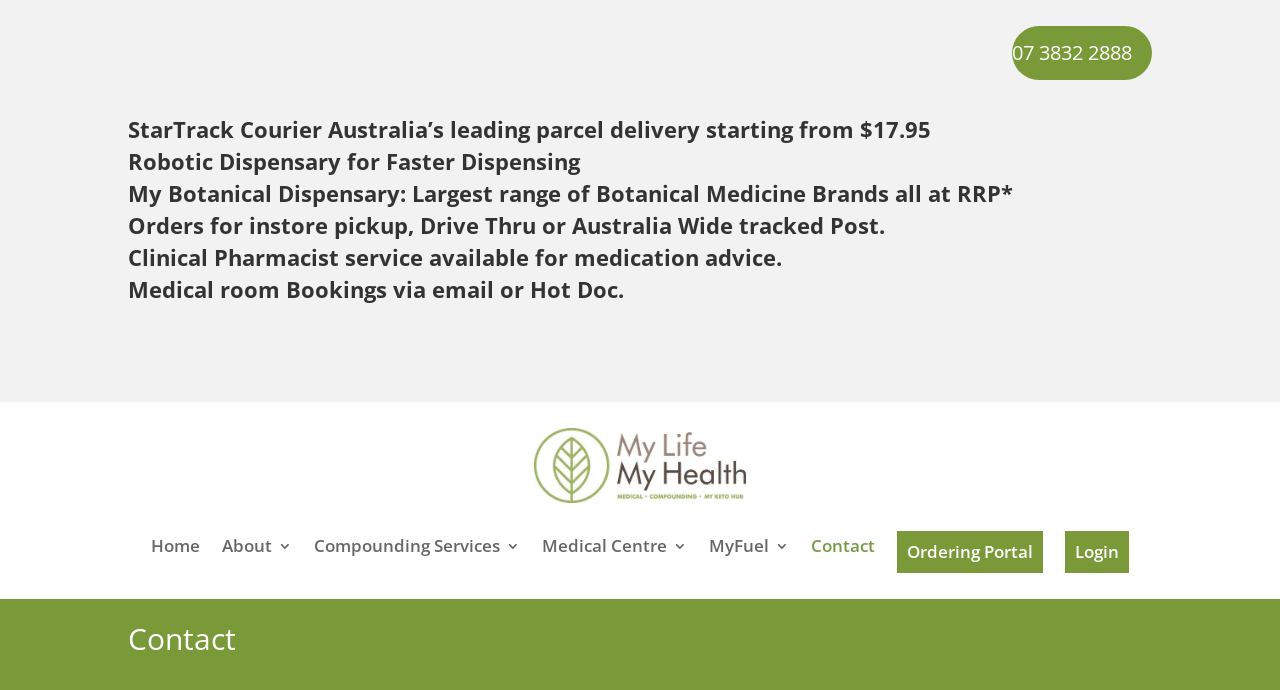

--- FILE ---
content_type: text/css
request_url: https://mylifemyhealth.com.au/wp-content/litespeed/css/61c43dcd7d895c8b75ced23af04fb943.css?ver=4c6a7
body_size: 3283
content:
.woocommerce-account #sidebar,.woocommerce-account #main-content .container:before{display:none}.woocommerce-account #left-area{width:100%!important;padding-right:0!important}.woocommerce-account{margin-bottom:60px}.woocommerce-account .container{width:100%;max-width:100%;margin:auto;position:relative;padding-top:0px!important}.woocommerce-account #main .woocommerce,.woocommerce-account .entry-content .woocommerce{max-width:1600px;padding:0 0vw;margin:0 auto}.page-template-pickup-order-history .woocommerce-account #main .woocommerce,.page-template-admin-order-history .woocommerce-account #main .woocommerce{max-width:1600px;padding:0 6vw;margin:0 auto}.woocommerce-account .entry-content .woocommerce{margin:0 20px;padding:30px}.dashboard .sidebar{max-width:100%}.dashboard .right_content{max-width:100%;padding-top:30px}.page-template-add-product main#main *{float:none}.page-template-add-product main#main .container{max-width:1600px;padding:0 0vw;margin:0 auto}.page-template-add-product main .row{background:#ececec;padding:30px 0 20px 0px!important;max-width:97%;margin:30px auto 0}.page-template-add-product .dashboard .sidebar,.page-template-add-product .dashboard .right_content{display:inline-block;vertical-align:top}.page-template-add-product .dashboard .right_content{padding-left:40px;width:400px}.page-template-add-product aside.widget-area{margin-top:30px}.page-template-add-product .container{width:100%}main#main form input[type="file"]{background:#fff;height:auto!important;padding:10px 15px!important;line-height:normal!important;display:block;width:100%;margin:5px 0 15px!important;font-size:100%}.page-template-add-product input[type="submit"]{background:#7a9938!important;color:#fff!important;height:auto!important;padding:10px 15px!important;line-height:normal!important;display:block;width:100%;margin:5px 0 15px!important;font-size:1.25rem;border:none;font-weight:600}.page-template-add-product input[type="submit"]:hover{cursor:pointer}label{font-size:1.125rem}div#ordertable_filter input[type="search"],div#patienttable_filter input[type="search"]{border:0;padding:0 10px}div#ordertable_paginate,div#patienttable_paginate{background:#383838;display:inline-block;float:right;padding:7px 20px}div#ordertable_paginate a,div#patienttable_paginate a{color:#fff;margin:0 6px}div#ordertable_paginate a:hover,div#patienttable_paginate a:hover{text-decoration:none}.woocommerce-account .dashboard-main .row{background:#ececec;padding:30px 0 20px 0px!important;max-width:97%;margin:30px auto 0}.row-red{background:#ffa1a1!important}.dashboard a{color:#7a9938}.woocommerce-account a:hover{text-decoration:none!important}.dashboard table{font-size:13px}.woocommerce-account div#ordertable_paginate span,.woocommerce-account div#patienttable_paginate span{padding:0 10px 3px 10px;margin:0 15px;background:rgb(105 175 145 / 48%)}.page-template-completed-order main#main .row,.page-template-order-dispensing main#main .row,.page-template-enquiries main#main .row,.dashboard-main .row{background:#ececec;padding:30px 0 20px 0px!important;max-width:97%;margin:30px auto 0}table#ordertable *,table#patienttable *{word-break:break-word}table#ordertable *,table#patienttable *{text-align:left}tr.row-purple,tr.row-purple td{background-color:#430080!important;color:#fff}.row-red{background:#ffa1a1!important}table tr.sw-green{background:#b9d186!important}#patienttable tbody tr td:last-child{width:10%}.woocommerce-account .entry-title.main_title{max-width:100%;background:#ececec;border:0;text-align:center;padding:50px 0 55px;font-size:50px;margin:0;color:#262626;font-weight:300}.woocommerce-account .woocommerce-MyAccount-navigation{float:left;width:100%}.woocommerce-account .entry-content{margin-top:25px}.woocommerce-MyAccount-navigation-link.is-active a,.entry-content .woocommerce-MyAccount-navigation-link a:hover,ul#menu-dashboard-menu li.current-menu-item a,ul#menu-dashboard-menu li a:hover,ul#menu-user-dashboard-menu li.current-menu-item a,ul#menu-user-dashboard-menu li a:hover{background:#7a9938;color:#fff!important}.woocommerce-account .woocommerce-MyAccount-navigation-link{border-bottom:1px solid #7a9938!important;margin:0 10px 0 0!important}.woocommerce-MyAccount-navigation-link a,ul#menu-dashboard-menu li a,ul#menu-user-dashboard-menu li a{text-decoration:none!important;margin:0!important;padding:10px 15px!important;font-size:19px!important;display:block!important;border:0!important;line-height:normal;transition:all 0.3s ease-in-out;color:#000}.woocommerce-account .entry-content .woocommerce-MyAccount-navigation-link a:hover{background:#7a9938;color:#fff!important}.woocommerce-account .woocommerce-MyAccount-navigation-link.is-active a:hover{color:#fff!important;}.woocommerce-account #left-area ul{list-style-type:none;padding:0}.woocommerce-MyAccount-navigation-link,ul#menu-dashboard-menu li,ul#menu-user-dashboard-menu li{border-bottom:1px solid #7a9938!important;margin:0 10px 0 0!important;display:inline-block}button:not(:hover):not(:active):not(.has-background){background:#28303d}.woocommerce-account .woocommerce-MyAccount-content{float:right;width:100%;padding-top:30px}.woocommerce-account table .btn.btn-primary{background-color:#28303d}.woocommerce-account .woocommerce-MyAccount-content p{font-size:18px;color:#28303d}.woocommerce-account .woocommerce-MyAccount-content .sw-serach-form{background:#7a993812;padding:20px;margin:20px 0;min-width:320px;display:flex;flex-wrap:nowrap;flex-direction:row}.woocommerce-account .sw-serach-form input{background:#fff!important;height:55px!important;padding:10px 15px!important;line-height:normal!important;display:block;width:100%;margin:5px 0 0px!important;border:3px solid #39414d;font-size:1.25rem}.woocommerce-account .sw-serach-form .btn-primary{height:55px;padding:0 15px;margin:5px 10px;background:#28303d;color:#d1e4dd;font-size:1.25rem}.site-main .container{border:0!important}.col-md-8.order_form_left_container{float:none;padding:25px 32px;width:66.66%}.page-template-Medical-Cannabis-Order-Form main#main form{background:#ececec;padding:35px 40px;margin:0 auto}.page-template-Medical-Cannabis-Order-Form main#main form input{background:#fff;border:0;height:auto!important;padding:10px 15px!important;line-height:normal!important;display:block;width:100%;margin:5px 0 15px!important;font-size:1.125rem}.page-template-Medical-Cannabis-Order-Form label{color:#262626;font-weight:600}.add-more-files{display:flex}.add-more-files button#add,.add-more-files button#delete,button#add-more-product-btn,.btn-sm.delete{padding:5px;font-size:15px;width:200px;height:50px;margin-top:5px;background-color:#7a9938!important;color:white!important;border:1px solid #7a9938!important}select.form-control,input#required_date{width:100%;border:none;margin:5px 0 15px;padding:10px;font-size:1.12rem}main#main input[type="checkbox"]{width:auto!important;display:inline-block!important;vertical-align:top;margin:8px 0 0 0px!important;padding-right:5px!important}.col-md-4.width-50{width:50%!important}.page-template-Medical-Cannabis-Order-Form main#main .col-md-4{float:left;width:33.33333333%}.page-template-Medical-Cannabis-Order-Form #additional_info,.staff-members #additional_info{max-width:100%;border:0!important;margin-bottom:15px!important;margin-top:5px!important;display:block;width:100%;height:98px}.margin-top-p{margin-top:20px}.page-template-Medical-Cannabis-Order-Form input[type="submit"]{background:#7a9938!important;color:#fff!important;font-weight:600}.page-template-Medical-Cannabis-Order-Form .terms-privacy a{color:#262626;text-decoration:underline}.page-template-Medical-Cannabis-Order-Form .terms-privacy a:hover{text-decoration:none}.mlmh_order_form_outer_Row{display:flex}.page-template-Medical-Cannabis-Order-Form .image-box{height:auto;width:auto;object-fit:cover;border:3px solid #7a9938;padding:30px;margin:10px}.page-template-Medical-Cannabis-Order-Form .terms-privacy{margin-top:10px}.page-template-create-invoice div#primary{margin-bottom:0;margin-top:30px}.page-template-create-invoice main#main .col-md-12{background:#ececec;margin:30px auto 0;padding:30px 25px 40px}.col-md-8.left_container{background:rgb(0 150 86 / 12%);float:left;padding:25px 32px;max-width:64%;margin-right:2%}.page-template-create-invoice textarea{width:100%}.empty_cart{float:left;width:100%;text-align:center;padding:3em 0;margin-top:15px;font-weight:600;font-size:20px;background:#dcdcdc}.page-template-create-invoice .cart_items_data a{background-color:#000;color:#fff!important;padding:10px 15px;display:block;margin:5px 0}.backtoenq a{color:#d23d3d;font-size:13px;font-weight:700;letter-spacing:.5px}.patient_fields{width:100%;float:left;margin-top:5px;margin-bottom:5px}.addnewproduct{padding:9px 13px;margin:5px 0 20px 0;display:inline-block}.addnewproduct,.addnewproduct:hover,.addnewproduct:focus{background:#7a9938!important;color:#fff!important}.patient_container select{font-size:16px;border:0;display:block;padding:10px;color:#212529}.patient_container a:hover{text-decoration:none}.patient_container label{font-weight:600}.cart_main_container h2{border-bottom:2px solid #7a9938;padding:0 0 10px 0;color:#212529}select#select_category{margin-top:5px}.site .button,button,input[type=submit],input[type=reset],.wp-block-search .wp-block-search__button,.wp-block-button .wp-block-button__link,.wp-block-file a.wp-block-file__button{cursor:pointer}ul.cart_items li span.cart_prod_qty input.cartqtybox{width:60px;height:40px;border:0!important;text-align:center;margin-right:7px}a.delete_item_cart,a.edit_item_cart,a.save_item_cart{color:#d23d3d!important;background-color:transparent!important;display:inline-block!important;padding:10px 4px!important}a.delete_item_cart i{color:#d23d3d!important}.edit_item_cart i{color:blue}a.save_item_cart i{color:#7a9938}a.delete_item_cart:hover{color:red}a.save_item_cart.hide,a.edit_item_cart.hide{display:none!important}.pricearea input.edit_price{width:55px}.pricearea input.edit_price.inactive{background:#ececec;border:none}.site-main{padding-bottom:60px}.thankyou_content{max-width:100%!important;float:left;width:100%;text-align:center;padding:4em 0}.thankyou_page h2{color:#212529}.page-template-transaction-status .entry-header{border-bottom:3px solid #28303d;padding-bottom:30px;margin-bottom:60px}.page-template-transaction-status .entry-header h2{font-size:3rem;margin:0 auto;color:#212529;max-width:610px}.page-template-templatestransaction-status-php table{margin:0 auto!important;max-width:610px}table td,table th,.wp-block-table td,.wp-block-table th{padding:calc(0.5 * 20px);border:1px solid #212529!important;color:#212529;line-height:2.2rem}.page-template-admin-order-history .select_staff{padding:10px;border:3px solid}.page-template-admin-order-history table{width:100%}.page-template-admin-order-history tfoot td,.page-template-pickup-order-history .order_history tfoot td{font-size:2rem;color:#fff;text-align:center}.action-buttons{width:100%}.action-buttons ul{padding:0;text-align:right}.action-buttons ul li{display:inline-block;list-style:none}a.download-invoice-btn,.order-pickedup-btn,a.inlab-btn{background-color:#000;color:#fff!important;padding:10px 15px}.action-buttons ul li a{display:block;margin:0 2px 8px}.internal_notes,.external_notes{float:left;width:100%;text-align:center;margin:5px 0}a.external-notes-btn,.external_notes a{background-color:red!important;padding:10px;color:#fff}table.external_notes th,table.external_notes tr,table.external_notes td{border-color:red!important}.internal_notes a.internal-notes-btn,.internal_notes a,.external_notes a.external-notes-btn,.external_notes a{display:block;margin:8px 0 0;text-align:center}a.pharmacist-check-btn,a.internal-notes-btn,.internal_notes a,a.move-dispensing-btn{background-color:#7a9938!important;padding:10px;color:#fff}.delivery-fields .save_post_address{background-color:#7a9938!important;padding:10px;color:#fff!important;margin:5px 0;display:inline-block}.save_tracking{padding:5px 10px;background-color:#7a9938!important;color:#fff!important;display:inline-block}input.tracking_number{padding:5px}.internal-notes-btn[ctype="pharma_comment"],a.pharmacist-check-btn,a.move-dispensing-btn{float:left;width:100%;text-align:center;margin-bottom:5px}a.pharmacist-check-btn:hover,a.internal-notes-btn:hover,a.move-dispensing-btn:hover{color:#fff}.page-template-admin-order-history textarea{width:100%}.page-template-pickup-order-history .order_history{width:100%}.page-template-pickup-order-history .action-buttons{display:inline-block;width:320px;margin-left:10px}.page-template-pickup-order-history .order_date{display:inline-block}.width-50.tp-left{padding-right:15px}.width-50.tp-right{padding-left:15px}.loader_main{position:fixed;z-index:99999;height:2em;width:2em;overflow:show;margin:auto;top:0;left:0;bottom:0;right:0}.loader_overlay{height:100%;width:100%;background:#00000059;position:fixed;top:0;left:0}.loader{border:16px solid #000;border-top:16px solid #69af91;border-radius:50%;width:75px;height:75px;animation:spin 2s linear infinite;position:fixed;top:50%;left:50%}@keyframes spin{0%{transform:rotate(0deg)}100%{transform:rotate(360deg)}}input#tracking-number{border:1px solid #bbb}.delete_form input.btn.btn-danger{text-align:center!important;width:100%}a.btn.btn-success.custom_btn{color:#fff;padding:10px 5px;margin-top:10px;background:#7a9938;font-size:13px;text-align:center!important;width:100%}#patienttable tbody tr td a.disabled,#ordertable tbody tr td a.disabled{width:100%;margin-bottom:10px;text-align:center!important;display:inline-block;line-height:22px;border:1px solid #999;background-color:#ccc;color:#666}.error_main h1{font-size:22px;color:red}.order_items_data .action-buttons a.download-invoice-btn{display:inline-block;margin-bottom:15px}@media (min-width:1200px){#main-footer .container{max-width:1140px!important}}@media (max-width:1024px){body.page-id-2371 .site-main .container{width:100%}body.page-id-2371 .et_pb_row{width:100%}body.page-id-2371 .et-l.et-l--header .et_builder_inner_content div.et_pb_row{padding-left:15px;padding-right:15px}.page-template-Medical-Cannabis-Order-Form label{font-size:16px}}@media (max-width:991px){.mlmh_order_form_outer_Row{display:block}.col-md-8.order_form_left_container{width:100%}.page-template-Medical-Cannabis-Order-Form main#main .col-md-4{width:auto;float:none;display:inline-block;margin:0 auto;padding:0;width:100%!important}}@media (max-width:980px){body.page-id-2371 .et_pb_section .et_pb_column .et_pb_module.et_pb_image{width:100%;max-width:34%;display:inline-block}body.page-id-2371 .et_pb_section .et_pb_column .et_pb_module.et_pb_menu{width:100%;max-width:64%;display:inline-block}body.page-id-2371 .et_pb_section .et_pb_column .et_pb_module.et_pb_menu .et_pb_menu__wrap{justify-content:right}body.page-id-2371 .et_pb_column{margin-bottom:10px}body.page-id-2371 .et_pb_column .et_pb_row_inner,.et_pb_row{padding:24px 0 0!important}.page-template-Medical-Cannabis-Order-Form main#main form{padding:20px 10px}.page-template-Medical-Cannabis-Order-Form main#main form input{font-size:1rem}body.page-id-2371 .col-md-8.order_form_left_container{padding:15px}}@media (max-width:767px){.logged-in.woocommerce-account #main .woocommerce-MyAccount-content,.woocommerce-account .woocommerce-MyAccount-navigation,.woocommerce-account .woocommerce-MyAccount-content{width:100%}.woocommerce-account .woocommerce-MyAccount-navigation{margin:0 0 2rem}.thankyou_page{padding-top:30px!important;margin-top:20px!important}.thankyou_page h2{font-size:1.5rem!important}.page-template-transaction-status .entry-header h2{max-width:100%;padding:0 10px;font-size:2rem}table td,table th,.wp-block-table td,.wp-block-table th{font-size:1rem;padding:calc(0.5 * 10px)!important}.page-template-transaction-status .entry-header{border-bottom:2px solid #28303d;padding-bottom:12px;margin-bottom:30px}.page-template-admin-order-history tfoot td,.page-template-pickup-order-history .order_history tfoot td{font-size:1.5rem}.col-md-8.left_container{max-width:100%;margin-right:0%}.page-template-create-invoice .cart_main_container{width:100%;padding:10px 0}.page-template-pickup-order-history .action-buttons{display:block;margin-left:0;margin-bottom:20px}.et_pb_section{padding:50px 20px}.page-template-add-product .dashboard .right_content{padding-left:0;padding-top:10px}.dashboard .sidebar{max-width:100%}.dashboard .right_content{max-width:100%}#footer-widgets{padding:5% 20px}.woocommerce-account #main .woocommerce,.woocommerce-account .entry-content .woocommerce{padding:0 3vw}.woocommerce-MyAccount-navigation-link,ul#menu-dashboard-menu li,ul#menu-user-dashboard-menu li{border-bottom:1px solid #7a9938!important;margin:0 10px 0 0!important;display:block}}@media (max-width:560px){.page-template-add-product .dashboard .right_content{width:100%}}

--- FILE ---
content_type: text/css
request_url: https://mylifemyhealth.com.au/wp-content/litespeed/css/8291359a74edbba153aab4f66ed7aac2.css?ver=48b8f
body_size: 442
content:
h3.main_tab2{display:none}.tml-display-name-wrap{display:none}form#your-profile tr.tml-nickname-wrap{display:none}div#WishListMemberUserProfile table.form-table:first{display:none}table.tml-form-table tr.tml-user-description-wrap{display:none}table.tml-form-table tr.tml-user-admin-bar-front-wrap{display:none}#create_new_order input[type="submit"]{background:#7a9938!important;color:#fff!important;font-weight:600;border:none}#menu-dashboard-menu ul.sub-menu,.woocommerce-MyAccount-navigation-link--order_received ul.sub-menu{display:none;position:absolute}#menu-dashboard-menu ul.sub-menu li,.woocommerce-MyAccount-navigation-link--order_received ul.sub-menu li{position:relative;z-index:9;margin-top:0px!important;width:100%}#menu-dashboard-menu li.et-show-dropdown{position:relative}#menu-dashboard-menu .dropdown-btn{position:absolute;right:0;top:8px;width:15px;height:30px;text-align:center;font-size:16px;line-height:32px;color:#fff;cursor:pointer;border-radius:2px;-webkit-transition:all 500ms ease;-moz-transition:all 500ms ease;-ms-transition:all 500ms ease;-o-transition:all 500ms ease;transition:all 500ms ease;z-index:5}.woocommerce-MyAccount-navigation li.woocommerce-MyAccount-navigation-link--order_received .dropdown-btn{position:absolute;right:78%;top:40%;width:15px;height:30px;text-align:center;font-size:16px;line-height:32px;color:#fff;cursor:pointer;border-radius:2px;-webkit-transition:all 500ms ease;-moz-transition:all 500ms ease;-ms-transition:all 500ms ease;-o-transition:all 500ms ease;transition:all 500ms ease;z-index:5}#menu-dashboard-menu li.dropdown .dropdown-btn:after,.woocommerce-MyAccount-navigation li.woocommerce-MyAccount-navigation-link--order_received .dropdown-btn:after{content:"\f078";font-family:'fontawesome';font-size:12px;color:#000}#menu-dashboard-menu li.et-show-dropdown .dropdown-btn:after{content:"\f078";font-family:'fontawesome';font-size:12px;color:#000}#menu-dashboard-menu ul.sub-menu li span{left:50px}ul#menu-mlmh-menu li.menu-item-2761,ul#menu-mlmh-menu li.menu-item-2776,ul#menu-mlmh-menu li.menu-item-2775{margin:0!important;line-height:16px!important;height:auto!important}ul#menu-mlmh-menu li.menu-item-2761 a,ul#menu-mlmh-menu li.menu-item-2776 a,ul#menu-mlmh-menu li.menu-item-2775 a{background:#7a9938;color:#fff;padding:10px!important;line-height:22px}@media (max-width:1280px){.top_notify h3{font-size:18px}}.et_pb_section_1_tb_header.et_pb_section{padding-top:0;padding-bottom:0;background-color:#fff!important}

--- FILE ---
content_type: text/css
request_url: https://mylifemyhealth.com.au/wp-content/litespeed/css/ac5072d3a59f0a8008b5cf8d0a34f6ca.css?ver=2463f
body_size: 1985
content:
body,.et_pb_column_1_2 .et_quote_content blockquote cite,.et_pb_column_1_2 .et_link_content a.et_link_main_url,.et_pb_column_1_3 .et_quote_content blockquote cite,.et_pb_column_3_8 .et_quote_content blockquote cite,.et_pb_column_1_4 .et_quote_content blockquote cite,.et_pb_blog_grid .et_quote_content blockquote cite,.et_pb_column_1_3 .et_link_content a.et_link_main_url,.et_pb_column_3_8 .et_link_content a.et_link_main_url,.et_pb_column_1_4 .et_link_content a.et_link_main_url,.et_pb_blog_grid .et_link_content a.et_link_main_url,body .et_pb_bg_layout_light .et_pb_post p,body .et_pb_bg_layout_dark .et_pb_post p{font-size:14px}.et_pb_slide_content,.et_pb_best_value{font-size:15px}@media only screen and (min-width:1350px){.et_pb_row{padding:27px 0}.et_pb_section{padding:54px 0}.single.et_pb_pagebuilder_layout.et_full_width_page .et_post_meta_wrapper{padding-top:81px}.et_pb_fullwidth_section{padding:0}}body .gform_wrapper .gform_footer input[type=submit]{color:#FFF;background:#7A9938;font-size:17px;letter-spacing:1px;text-transform:uppercase;float:left;height:40px;min-width:280px;border:none;border-radius:30px;margin-left:12px}table.form-table.wpm_regform_table.WishListMemberCustomFields{display:none}body .gform_wrapper .gform_footer input:hover[type=submit]{background:#646464}.ten-columns .et_pb_module{width:10%;float:left}.nine-columns .et_pb_module{width:11.11%;float:left}.eight-columns .et_pb_module{width:12.5%;float:left}.seven-columns .et_pb_module{width:14.28%;float:left}.six-columns .et_pb_module{width:16.66%;float:left}.five-columns .et_pb_module{width:18%;float:left;margin:10px}select#categoryproduct,.patient_container select,.page-template-create-invoice .cart_main_container,.patient_container label{width:100%!important}.form-control{height:calc(1.5em + 0.75rem + 7px)!important}.woocommerce-account .entry-content{display:flex;justify-content:center}.phone-cta{border-radius:25px}.phone-cta a{color:#fff!important}li.phone-cta{background-color:#7A9938;font-weight:700;font-size:20px;text-transform:uppercase;text-align:center;padding:12px 13px 10px 10px!important;border-radius:25px;-moz-transition:all 0.5s;-webkit-transition:all 0.5s;transition:all 0.5s}li.phone-cta:hover{background-color:#9C8579}.et-fixed-header #top-menu .phone-cta a{color:#fff!important}.phone-cta li.current-menu-ancestor>a,.phone-cta li.current-menu-item>a{color:#fff!important}@media only screen and (min-width :981px){li.phone-cta{height:33px}}#footer-widgets .footer-widget li:before{display:none}html #footer-widgets .footer-widget .et_pb_widget:not(.woocommerce) ul li{line-height:26px;padding-left:0}img[data-lazyloaded]{opacity:0}img.litespeed-loaded{-webkit-transition:opacity .5s linear 0.2s;-moz-transition:opacity .5s linear 0.2s;transition:opacity .5s linear 0.2s;opacity:1}.order_meta.col-md-8 br{display:none}.delivery-fields input{width:100%}.action-buttons ul li a{width:100%;text-align:center}.action-buttons ul li{width:100%;vertical-align:top}.et-menu a:hover{color:#666;text-decoration:none}body #page-container .top_notify a.et_pb_button,body #page-container .top_notify a.et_pb_button:hover{padding-left:25px!important;background-color:#769943;padding-right:25px!important}.current-menu-item a{color:#769943!important}.page-id-22 li#field_3_2,.page-id-22 li#field_3_3{width:50%;clear:inherit;display:inline-block}.page-id-22 li#field_3_2 input,.page-id-22 li#field_3_3 input{width:100%}.page-id-22 select#input_3_5{width:100%;height:34px}.et_pb_menu_0_tb_header .mobile_nav .mobile_menu_bar:before,.et_pb_menu_0_tb_header .et_pb_menu__icon.et_pb_menu__search-button,.et_pb_menu_0_tb_header .et_pb_menu__icon.et_pb_menu__close-search-button,.et_pb_menu_0_tb_header .et_pb_menu__icon.et_pb_menu__cart-button{color:#769943!important}.page-id-22 a.et_pb_button.et_pb_button_0.et_pb_bg_layout_dark:hover{background:#769943}ul#menu-mlmh-menu li.menu-item-2761 a,ul#menu-mlmh-menu li.menu-item-2776 a,ul#menu-mlmh-menu li.menu-item-2775 a{color:#fff!important}.et_pb_section_2.et_pb_section span.et_pb_image_wrap{width:100%;max-width:100%!important}.et_pb_section_2.et_pb_section img.et-waypoint{width:100%;height:200px;object-fit:cover}.patient_fields br{display:none}@media (max-width:1280px){.top_notify h3{font-size:18px}.top_notify{padding-bottom:30px!important}div#patienttable_paginate{width:100%!important}.woocommerce-account div#ordertable_paginate span,.woocommerce-account div#patienttable_paginate span{margin:0 5px 5px 0!important;padding:0}}@media (max-width:641px){.page-id-22 li#field_3_2,.page-id-22 li#field_3_3{width:100%!important}.page-id-22 .gform_legacy_markup_wrapper div.ginput_complex.ginput_container.gf_name_has_2 span{width:100%}.page-id-22 select#input_3_5{height:44px}}input#export_csv_btn{color:#fff!important;background:#769943!important}select#transStatus{height:45px}@media (max-width:980px){.col-md-8.left_container,.col-md-4.cart_main_container{max-width:100%;width:100%}.et_mobile_nav_menu{margin-bottom:30px!important}.home .et_pb_section_0,.home .et_pb_section_1,.home .et_pb_section_2,.home .et_pb_section_3{padding-bottom:20px!important}.home .et_pb_text_inner h3,.home .et_pb_section_3 .et_pb_text_inner{font-size:18px}#main-footer{padding-top:20px}.et_pb_section_0 .et_pb_row.et_pb_row_0{padding-top:0!important;padding-bottom:15px!important}.et_pb_section_0.et_pb_section{padding-top:20px!important}.home .et_pb_section_0.et_pb_section{padding-top:0px!important}.home .et_pb_section_0 .et_pb_row.et_pb_row_0{padding-top:20px!important;padding-bottom:0!important}h1{font-size:25px}.responsive_table,.page-template-order-on-hold .dashboard .right_content,.page-template-order-awaiting-payment .col-md-10.right_content,.page-template-order-dispensing .col-md-10.right_content,.page-template-order-inlab .col-md-10.right_content,.page-template-order-pharmacist-check .col-md-10.right_content,.page-template-pickup-instore .col-md-10.right_content,.page-template-pickup-drivethru .col-md-10.right_content,.page-template-posted .col-md-10.right_content,.page-template-completed-order .col-md-10.right_content,.page-template-invoice-transactions .col-md-10.right_content{width:100%;overflow-y:scroll}.responsive_table div#patienttable_wrapper,.page-template-order-on-hold div#patienttable_wrapper,.page-template-order-awaiting-payment div#patienttable_wrapper,.page-template-order-dispensing div#patienttable_wrapper,.page-template-order-inlab div#patienttable_wrapper,.page-template-order-pharmacist-check div#patienttable_wrapper,.page-template-pickup-instore div#patienttable_wrapper,.page-template-pickup-drivethru div#patienttable_wrapper,.page-template-posted table#patienttable,.page-template-completed-order div#ordertable_wrapper,.page-template-invoice-transactions div#patienttable_wrapper{width:800px}.responsive_table div#patienttable_wrapper *,.page-template-order-on-hold div#patienttable_wrapper *,.page-template-order-awaiting-payment div#patienttable_wrapper *,.page-template-order-dispensing div#patienttable_wrapper *,.page-template-order-inlab div#patienttable_wrapper *,.page-template-order-pharmacist-check div#patienttable_wrapper *,.page-template-pickup-instore div#patienttable_wrapper *,.page-template-pickup-drivethru div#patienttable_wrapper *,.page-template-posted table#patienttable *,.page-template-completed-order div#ordertable_wrapper *,.page-template-invoice-transactions div#patienttable_wrapper *{font-size:14px;line-height:normal}.responsive_table div#patienttable_wrapper button.btn.btn-primary,.page-template-order-on-hold div#patienttable_wrapper button.btn.btn-primary,.page-template-order-awaiting-payment div#patienttable_wrapper button.btn.btn-primary,.page-template-order-dispensing div#patienttable_wrapper button.btn.btn-primary,.page-template-order-inlab div#patienttable_wrapper button.btn.btn-primary,.page-template-order-pharmacist-check div#patienttable_wrapper button.btn.btn-primary,.page-template-pickup-instore div#patienttable_wrapper button.btn.btn-primary,.page-template-pickup-drivethru div#patienttable_wrapper button.btn.btn-primary,.page-template-posted table#patienttable button.btn.btn-primary,.page-template-completed-order div#ordertable_wrapper button.btn.btn-primary,.page-template-invoice-transactions div#patienttable_wrapper button.btn.btn-primary{font-size:12px!important}.woocommerce-account{margin-bottom:0}.order_main_container{padding-top:0}.page-id-2505 .entry-content .woocommerce *{font-size:14px;line-height:normal}.page-id-2505 form.sw-serach-form{margin:0!important}.page-id-2505 div#patienttable_wrapper,.page-id-2505 form.sw-serach-form{width:800px}.page-id-2505 .sw-search{overflow-x:scroll}}@media (max-width:767px){.col-md-8.left_container .col-6{max-width:100%;flex:0 0 100%;margin-bottom:15px}.col-md-8.left_container .col-6{max-width:100%;flex:0 0 100%;margin-bottom:15px;padding:0}.col-md-8.left_container .col-6 table *{font-size:14px;line-height:normal}.col-md-8.left_container .col-6 table{max-width:100%}.col-md-8.left_container,.col-md-4.cart_main_container{max-width:100%;width:100%;padding-left:15px;padding-right:15px}ul.cart_items li span.cart_prod_qty input.cartqtybox{width:80px}select#categoryproduct,.patient_container select,.page-template-create-invoice .cart_main_container,.patient_container label{width:100%!important}main#main input[type="checkbox"]{margin-top:7px!important}.page-template-create-invoice div#primary{margin-top:0}.order_items_data{padding:15px}.woocommerce-account .entry-content{display:inline}.woocommerce-account .woocommerce-MyAccount-content .sw-serach-form{display:flex;flex-wrap:nowrap;flex-direction:column}.page-id-2505 div#patienttable_wrapper,.page-id-2505 form.sw-serach-form{width:100%}.woocommerce-account .sw-serach-form .btn-primary{margin:10px 0}.page-id-2505 form.sw-serach-form{margin-top:25px!important}.woocommerce-account #main .woocommerce,.woocommerce-account .entry-content .woocommerce{padding:20px 3vw}}.page-template-add-product div#et-main-area{text-align:center}.page-template-add-product div#et-main-area .col-md-12 *{text-align:left!important}.page-template-add-product div#et-main-area .col-md-12 input[type="submit"]{text-align:center!important}

--- FILE ---
content_type: text/javascript
request_url: https://mylifemyhealth.com.au/wp-content/litespeed/js/4caca3a1e9188cdd65b601987d0b45a4.js?ver=e02c3
body_size: 84
content:
(function($){"use strict";$(document).ready(function(){$(".menu-item-has-children").addClass("dropdown");if($('.header-area li.dropdown ul').length){$('.header-area .navigation li.dropdown').append('<div class="dropdown-btn"><span class=""></span></div>')}})})(window.jQuery);jQuery(document).ready(function(){if(jQuery('#menu-dashboard-menu li.dropdown ul').length){jQuery('#menu-dashboard-menu li.dropdown').append('<div class="dropdown-btn"><span class=""></span></div>')}
jQuery('#menu-dashboard-menu li.dropdown .dropdown-btn').on('click',function(){jQuery(this).toggleClass('open');jQuery(this).prev('ul.sub-menu').slideToggle();jQuery(this).parent('li').siblings().children('ul').slideUp()});jQuery("#menu-dashboard-menu li.dropdown").hover(function(){jQuery(this).removeClass("et-show-dropdown");jQuery(this).removeClass("et-hover")})})
;